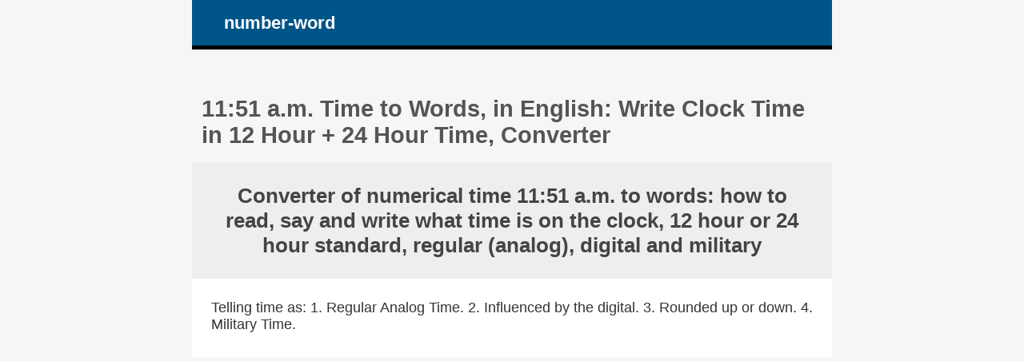

--- FILE ---
content_type: text/html; charset=UTF-8
request_url: https://number-word.calculators.ro/how-to-telling-time-hours-minutes-in-American-and-British-English.php?hours=11&minutes=51
body_size: 9028
content:
<!DOCTYPE HTML><html lang="en">
<head><meta charset="UTF-8"><meta name="viewport" content="width=device-width, initial-scale=1"><meta name="robots" content="index,follow"><link rel="canonical" href="https://number-word.calculators.ro/how-to-telling-time-hours-minutes-in-American-and-British-English.php?hours=11&minutes=51"><link rel="alternate" hreflang="de" href="https://zahl-worten-geschrieben.calculators.ro/wie_spaet_ist_es_uhrzeit_stunden_minuten_angeben_formell_informell.php?stunden=11&minuten=51"><link rel="alternate" hreflang="en" href="https://number-word.calculators.ro/how-to-telling-time-hours-minutes-in-American-and-British-English.php?hours=11&minutes=51"><link rel="alternate" hreflang="ro" href="https://numar-text.calculators.ro/cum-se-spune-si-se-scrie-cat-e-ora-exacta-cu-litere-ore-minute.php?ore=11&minute=51"><title>11:51 a.m. Time to Words, in English: Write Clock Time in 12 Hour + 24 Hour Time, Converter</title><meta name="description" content="Converter of numerical time 11:51 a.m. to words. How to read, say and write what time is it on the clock, American English and British English, 12 hour or 24 hour standard, regular analog time, digital and military"><style>article, aside, details, figcaption, figure, footer, header, hgroup, main, menu, nav, section {display: block;}
* {-webkit-box-sizing: border-box;margin: 0;padding: 0;}body {background-color: #f6f6f6;color: #333;font-family: Arial, Helvetica, sans-serif;font-size: 1em;text-align: center;}a {color: #059;text-decoration: none;}a:link {color: #059;text-decoration: none;}a:hover {color: #444;text-decoration: none;}h1, h2, h3, h4 {color: #555;margin: 1em 0.4em 0.6em 0.4em;}h1 {font-size: 1.8em;margin-top: 2em;}h2 {font-size: 1.5em;margin-top: 1.6em;}h3 {font-size: 1.2em;}h4 {font-size: 1.1em;}ul {height: auto;list-style: none;overflow: auto;}p {margin: 1em 2%;text-align: justify;}hr {border: 0 solid #777;border-bottom: 1px dashed #555;color:#555;display: block;height: 0.0625em;margin: 0.625em 0;}sup, sub {font-size: 90%;}mark {background-color: transparent;color: #222;white-space: nowrap;}
#layout {margin: 0 auto;text-align: left;width: 50em;}#header, #nav_menu {background-color: #058;border-bottom: 5px solid #000;color: #fff;height: auto;overflow: hidden;padding: 0 3%;}#logo, #nav_logo {clear: none;color: #fff;display: block;float: left;font-size: 1.4em;font-weight: bold;margin: 0.7em 0 0.7em 0.7em;}.clearfix:before, .clearfix:after {content: " ";display: table;}.clearfix:after {clear: both;}.noscreen {display:none;}div.adv728_90, div.info, div.infoc {background-color: #fff;clear: both;float: none;height: auto;text-align: center;}div.adv728_90 {margin: 1.6em 0;min-height: 220px;}div.result {background-color: #fff;font-size: 1.1em;font-weight: bold;height: auto;overflow: auto;text-align: center;}div.result h2 {background-color: #eee;color: #444;margin: 0;padding: 1em;}div.info, div.infoc {overflow: auto;padding: 1.2em;text-align: justify;}div.info ul {display: block;width: 100%;}div.info ul li {clear: both;display: inline-block;float: left;height: auto;margin: 2%;overflow: auto;padding: 1%;}div.info a {font-weight: bold;}
</style></head>
<body><div id="layout"><header id="header"><a id="logo" href="https://number-word.calculators.ro" title="number-word.calculators.ro Main Page: Numbers to Words Form Converter in English: How To Write and Read Numbers' Names">number-word</a></header><main><h1>11:51 a.m. Time to Words, in English: Write Clock Time in 12 Hour + 24 Hour Time, Converter </h1><div class="result"><h2>Converter of numerical time 11:51 a.m. to words: how to read, say and write what time is on the clock, 12 hour or 24 hour standard, regular (analog), digital and military </h2><div class="info"><p>Telling time as: 1. Regular Analog Time. 2. Influenced by the digital. 3. Rounded up or down. 4. Military Time. </p></div></div><style>#nav_menu {border-top: 20px solid #f6f6f6;}#nav_logo{margin: 0.8em 0.7em 0.6em 0.7em;vertical-align: middle;}#nav {border-top: 2px dotted #999;clear: both;display: none;width: 100%;}#nav li {border-bottom: 1px dotted #999;float: left;width: 100%;}#nav a {color: #fff;display: inline-block;font-size: 1.1em;padding: 1.1em 3%;text-align: left;width: 100%;}#nav a:active, #nav li.current a, #nav a:hover {background-color: #035;color: #fff;}.menu-icon {display:block;padding: 1.2em 1.5em 0.7em 0;}.menu-icon div {width: 33px;height: 4px;margin-bottom: 5px;position: relative; background-color: #fff;border-radius: 3px; transform-origin: 4px 0px; transition: transform 0.5s cubic-bezier(0.77,0.2,0.05,1.0), background 0.5s cubic-bezier(0.77,0.2,0.05,1.0), opacity 0.55s ease;}label {float: right; display: inline-block; cursor:pointer;}#show_menu:checked ~ label div:nth-last-child(1) {opacity: 1;transform: translate(0px,-15px) rotate(45deg);}#show_menu:checked ~ label div:nth-last-child(2) {opacity: 1;transform: rotate(-45deg) translate(-11px, 5px);}#show_menu:checked ~ label div:nth-last-child(3) {opacity:0;}input[type=checkbox] {display: none;}#show_menu:checked ~ #nav {display: block;}
input, select, textarea {border: 0.125em solid #edc;background-color: #eee;color: #444;margin: 0.125em;padding: 0.1875em;}input:hover, input:focus, select:hover, select:focus, textarea:hover, textarea:focus {border: 0.125em solid #06a;background-color: #fff;}input[type=submit] {background-color: #058;color: #fff;cursor: pointer;}input[type=submit]:hover, input[type=submit]:focus {background-color: #333;}form {background-color: #fff;color: #333;border: 0.4em solid #059;height: auto;margin-bottom: 1.6em;overflow: hidden;padding: 2%;position: relative;text-align: left;}form input, form label, form select, form textarea {font-size: 1.4em;margin: 0.25em 0;overflow: auto;padding: 0.2em 0;width: 100%;}form label span {color: #058;}form input.sml {background-color: #fff;border: none;text-align: right;width: 100%;}#nav_menu img {float: right; display: inline-block; cursor:pointer;margin: 1em 1em 0.7em 1em;}#search {background-color: #fff;border-top: 2px dotted #999;clear: both;display: none;width: 100%;}#search form {border: none;}#top {background-color: #fff;border: 0.3em solid #369;margin: 0 -3%;overflow: hidden;}#show_search:checked ~ #search {display: block;}</style><header id="nav_menu"><span id="nav_logo">Conversions: </span><label for="show_search"><img src="images/png/search.png" width="31" height="31" title="new search / new calculation"></label><input type="checkbox" id="show_search" role="button"><div id="search" class="clearfix"><div id="top"><h2>Converter: Telling Time in English </h2><form target="_parent" action="https://number-word.calculators.ro/telling-time-hours-minutes-in-American-and-British-English.php" method="POST"><input type="hidden" name="rulare" value="3"><input type="hidden" name="id_unique" value="0.23342000 1768903039696f517f38fd34.06104817"><label for="hours_t">Hours: </label><select id="hours_t" name="hours" size="3"><option value="0">00 = 12 a.m., midnight </option><option value="1">01 = 1 a.m., night </option><option value="2">02 = 2 a.m., night </option><option value="3">03 = 3 a.m., morning </option><option value="4">04 = 4 a.m., morning </option><option value="5">05 = 5 a.m., morning </option><option value="6">06 = 6 a.m., morning </option><option value="7">07 = 7 a.m., morning </option><option value="8">08 = 8 a.m., morning </option><option value="9">09 = 9 a.m., morning </option><option value="10">10 = 10 a.m., morning </option><option value="11" selected>11 = 11 a.m., morning </option><option value="12">12 = 12 p.m., noon </option><option value="13">13 = 1 p.m., afternoon </option><option value="14">14 = 2 p.m., afternoon </option><option value="15">15 = 3 p.m., afternoon </option><option value="16">16 = 4 p.m., afternoon </option><option value="17">17 = 5 p.m., afternoon </option><option value="18">18 = 6 p.m., evening </option><option value="19">19 = 7 p.m., evening </option><option value="20">20 = 8 p.m., evening </option><option value="21">21 = 9 p.m., evening </option><option value="22">22 = 10 p.m., night </option><option value="23">23 = 11 p.m., night </option></select><label for="minutes_t">Minutes: </label><input type="number" id="minutes_t" name="minutes" value="51" min="0" max="59" step="any" required><input type="submit" value="convert"></form></div> </div><nav><input type="checkbox" id="show_menu"><label for="show_menu" title="Menu: click to expand / collapse" class="menu-icon"><div></div><div></div><div></div></label><ul id="nav">
<li><a href="https://number-word.calculators.ro/convert-numbers-to-US-English-words.php" title="How to read and write numbers in words form, in English, numbers to words converter. How to read decimal numbers\' names: convert digits as text written out (spelled out) in different letter cases"> Numbers to Words Form Converter in English: How To Read and Write Numbers' Names </a></li>
<li><a href="https://number-word.calculators.ro/write-USD-currency-numbers-in-words.php" title="Convert and write US$ dollars USD amounts of money in words form, in English, online converter: how to read and write out sums of US$ dollars and cents, how are American currency numbers written out in text, spelled out in different letter cases"> US$ Dollar (USD) Amounts to Words Form Converter: Write Out US$ Currency in English </a></li>
<li><a href="https://number-word.calculators.ro/write-USD-check-amounts-in-words.php" title="How to write a US check for a US$ dollar amount. Write the amount on the check as a number and written out, in words, cents as a fraction, online calculator"> Write US Checks for US$ Dollar Amounts: Fill Out the Check in 6 Easy Steps </a></li>
<li><a href="https://number-word.calculators.ro/convert-ordinal-numbers-to-English-text-words.php" title="Calculator to convert cardinal numbers to ordinal numerals and to write them out in words form, in English, spelled out in text letters"> Convert Numbers to Ordinal Numerals and Write Them in Words </a></li>
<li class="current"><a href="https://number-word.calculators.ro/telling-time-hours-minutes-in-American-and-British-English.php" title="Converter: Clock time to words, written out in English, 12 or 24 hours standard (plus military). Say what time is it? Telling clock time, hours and minutes, civil, military and casual, online converter"> Write Clock Time in Words, in English, 12 or 24 Hours (Plus Military). What Time Is It? </a></li>
<li><a href="https://number-word.calculators.ro/convert-years-to-English-words.php" title="Year to words converter: how to write years in words, in English, how to say the year"> Year to Words Converter: How To Write Years in Words, in English </a></li>
<li><a href="https://number-word.calculators.ro/write-and-say-the-date-in-American-and-British-English.php" title="Date of birth to words converter. Number date converted to words, in English, free online calculator: how to say it and write it in both US American and UK British English"> Date of Birth to Words Converter. Number Date To Words, in English </a></li>
</ul></nav></header><style>div.result h3 {color: #058;margin-top: 3em;}div.result h3.note {color: #555;margin-top: 1.2em;}div.result h3.link {margin-top: 1.2em;}div.result div {display: inline-block;float: none;height: auto;margin: 0 auto;overflow: auto;text-align: center;}div.result div.left{text-align: left;}div.result h3, div.result h4, div.result div {margin-left: 0.5em; margin-right: 0.5em}.col0 {color: #03a;}div.result div.info {font-weight: normal;margin: 0 auto;padding: 1%;text-align: left;}div.result div.info ul li {margin: 1%;text-align: justify;}div.result div.info h3 mark {color: #555;}div.result div.info ul li mark, div.result div.info p mark {color: #444;font-weight: bold;}div.result div.info p {clear: both;display: inline-block;text-align: justify;}</style><div class="result"><h2>I. How to tell (the) time în English, American and British </h2><div class="info"><h3>The minutes: </h3><ul><li>The 'number of minutes' is said first, followed by the 'number of hours', unless the hour is sharp (on the dot - i.e. five o'clock), in which case the number of minutes is not said.  </li><li>In our case the number of minutes is more than 30 (more than half an hour). Our time is closer to the next hour. In this case we say the number of minutes remaining till the next hour. </li><li>Subtract our number of minutes from 60: <mark>60 - 51 = 9</mark>. </li></ul><h3>The hours: </h3><ul><li>Civil regular time day is divided into <mark>two</mark> 12-hour periods beginning alternately at 12 at midnight and at 12 at noon. </li><li>The number of hours is 11.  </li><li>Add 1 to the number of hours since the number of minutes is more than 30 (more than half an hour) - time is closer to the next hour. </li></ul><h3>Analog vs. Digital </h3><ul><li>This way of telling time was directly influenced by the way the analog clocks look like - those clocks with hands, as opposed to digital ones, which have a numerical display. </li><li>That's why it's also said that time is told in analog format. </li></ul></div> <br><h2>II. Writing and telling time in American English </h2><h3>1. Telling time using Regular Analog Time. <br>Time written in words, in American English: </h3><h4>[ / ] - Either could be used. </h4> </div><div class="result"><h4>11:51 = nine minutes [ of / till / until / before / to ] twelve in the morning. </h4><br><h3 class="link">2. Telling time using Casual Time, influenced by the digital. <br>Time said in words, in American English:  </h3><div class="info"><ul><li>Note that in this case the number of hours is said first instead, followed by the number of minutes. </li><li>To differentiate between the hours until noon and those after noon, an additional indicator is used to display time: a.m. (ante meridiem - before noon) and p.m. (post meridiem - after the noon). </li></ul></div><h4>a.m. = ante meridiem (morning, before noon).  </h4><h4>[ / ] - Either could be used.  </h4> </div><div class="result"><h4>11:51 = eleven fifty-one [ a.m. / in the morning]. </h4><h3>3. Telling time using Casual Time, Rounded Up or Down. <br>Time written down, in American English: </h3><div class="info"><ul><li>When telling time many of us use to round off the number of minutes to the nearest multiple of 5. </li></ul></div><h4>&asymp; approximately equal.  </h4><h4>[ / ] - Either could be used.  </h4><h4>11:51 &asymp; ten [ of / till / until / before / to ] twelve in the morning. </h4><br><h3>4. Telling time using Military Time. <br>Time in writing, in American English: </h3><div class="info"><ul><li>Military time is used to avoid any possible confusion between a.m. - ante meridiem (morning, before noon) and p.m. - post meridiem (after the noon). </li><li>Each day is made up of a single 24-hour period, beginning at midnight. </li><li>No semicolon between numeric hours and minutes. </li><li>The number of hours is said first, followed by the number of minutes, then the word 'hours'. </li></ul></div></div><div class="result"><h4>1151 hours = eleven fifty-one hours. </h4><div class="info"><ul><li>Military time used to avoid any confusion between a.m. and p.m. hours. </li></ul></div><h2>III. Writing and telling the time 11:51 in (UK) British English </h2><h3>1. Telling the time, Regular Analog Time:  </h3><h4>nine minutes to twelve in the morning. </h4> </div><div class="result"><h3 class="link">2. Telling the time, Casual Time:  </h3><h4>eleven fifty-one [ a.m. / in the morning]. </h4><h4>[ / ] - Either could be used.  </h4><h4>a.m. = ante meridiem (morning, before noon).  </h4><br> </div><div class="info"><div class="fb-share-button" data-href="https://number-word.calculators.ro/telling-time-hours-minutes-in-American-and-British-English.php" data-layout="box_count" data-size="large"><a target="_blank" href="https://www.facebook.com/sharer/sharer.php?u=https%3A%2F%2Fnumber-word.calculators.ro%2Ftelling-time-hours-minutes-in-American-and-British-English.php&amp;src=sdkpreparse" class="fb-xfbml-parse-ignore" rel="nofollow">Share</a></div></div> <br>
<div id="fb-root"></div><script async defer crossorigin="anonymous" src="https://connect.facebook.net/en_US/sdk.js#xfbml=1&version=v22.0"></script><div class="info"><h4><a href="https://number-word.calculators.ro/how-to-telling-time-hours-minutes-in-American-and-British-English.php?hours=11&amp;minutes=50" title="11:50 a.m. Time to Words: Write it in English, 12 Hour or 24 Hour Clock Time"> &raquo; 11:50 a.m. Time to Words: Write it in English, 12 Hour or 24 Hour Clock Time </a></h4><h4><a href="https://number-word.calculators.ro/how-to-telling-time-hours-minutes-in-American-and-British-English.php?hours=11&amp;minutes=52" title="11:52 a.m. Time to Words: Write it in English, 12 Hour or 24 Hour Clock Time"> &raquo; 11:52 a.m. Time to Words: Write it in English, 12 Hour or 24 Hour Clock Time </a></h4><h4><a href="https://number-word.calculators.ro/monthly-tables-time-hours-minutes-written-in-words-english.php" title="Monthly tables with Time to Words Conversions, hours and minutes written in words, in English"> &raquo; Monthly tables with Time to Words Conversions, hours and minutes written in words, in English </a></h4><h4><a href="https://number-word.calculators.ro/monthly-conversions-time-hours-minutes-written-in-words-english.php?year=2026&amp;month=1" title="Month 01, 2026 [January]: Time to Words Conversions, hours and minutes written in words, in English"> &raquo; Month 01, 2026 [January]: Time to Words Conversions, hours and minutes written in words, in English </a></h4> </div><br> <br><div class="info"><h4>Analog clocks - Did you know? </h4><ul><li>The minute hand revolves 12 times faster than the hour hand: the hour hand goes once around the clock every 12 hours while the minute hand goes once around the clock every 1 hour. </li><li>The second hand revolves 60 times faster than the minute hand: the minute hand goes once around the clock every 60 minutes, while the second hand goes once around the clock every one minute; and 12 &times; 60 = 720 times faster than the hour hand. </li><li>The way we are telling time is a direct result of the way the analog clocks (mechanical clocks, with hands) looked like in the past (they still look almost the same). </li></div><br></main><script>const request=new XMLHttpRequest();request.open('POST', '__ops-time.php');request.setRequestHeader("Content-type", "application/x-www-form-urlencoded");request.send('hours=11&minutes=51&id_unique=&temp_id=0.23404500 1768903039696f517f3923f6.08703442');</script><article><h2>Telling (the) Time: How to Say and Write Out (the) Time in (US) American and (UK) British English. Civil, Military and Casual Time to Words </h2>
<div class="info"><h3>Getting Started: </h3>
<ul><li>One hour (1h) is 60 minutes, and one day is 24 hours (24h). </li>
<li>In order to read the time, one day can be divided into two 12-hour (12h) periods, both for analog clocks, with hands and digital clocks, or in a single 24-hour (24h) period in the case of digital clocks. </li>
<li>The electronic clocks show the time such as: "hh:mm ss", where hh represent the hours, mm represent the minutes and ss the seconds. The electronic clocks can use the two 12-hour (12h) periods or the 24-hour (24h) period time representation (time keeping system). </li>
<li>In the case of 24h system the time runs continuously between 00:00 (at midnight), it passes by the 12:00 (at noon) to almost reach again the midnight at one minute before zero, at 23:59. </li>
<li>In the case of 12h time system the midnight is 12:00 a.m. while the noon is 12 p.m. </li>
<li>The equivalent of the 24-hour system 11:00 hours in the 12-hour system is 11:00 a.m. (the same). The equivalent of 13:00 hours is 01:00 p.m. (subtract 12 from 13). </li>
<li>a.m. = ante meridiem (morning, before noon). </li>
<li>p.m. = post meridiem (after the noon). </li>
</ul>
<h3>Time in Digital Format: </h3>
<ul><li>Day is divided into two 12-hour periods beginning alternately at midnight and noon, in the case of the electronic watches that display the time in the 12h system, or in a single period of 24-hour, in the case of the watches that display the time in the 24 system. </li>
<li>a.m. = ante meridiem (morning, before noon). </li>
<li>p.m. = post meridiem (after the noon). </li>
<li>When telling time the hours are said first then the minutes. </li>
<li>In the digital format, when the minutes are said, they always indicate how many minutes have passed over the current hour.</li>
</ul>
<h3>Civil Time (Using the 12-hour System Time): </h3>
<ul><li>Day is divided into two 12-hour periods beginning alternately at 12 at midnight and at 12 at noon. </li>
<li>When telling time the number of minutes is said first then the hours. </li>
<li>When the minutes are said they either indicate how many minutes have passed over the current hour, or how many minutes are there up to the next hour. If more than 30 minutes have passed over the current hour, the minutes will indicate the number of minutes remaining until the next hour, otherwise they'll indicate the number of minutes that have passed over the current hour. </li>
</ul>
<h3>Military Time (using the 24-hour system time): </h3>
<ul><li>The 12 hour system could create an unnecessary source of errors (as to which of the two iterations of a given hour is occurring in the 12-hour system) in areas where errors are not acceptable, ie. military, police, medical, emergency services. The Military Time is even used by individuals who live and work in polar environments (where a polar day could last for several months). </li>
<li>In the Military Time, the day is made up of a single 24-hour period beginning at 00:00 midnight. Each hour in the day is unique and cannot be confused with any other. </li>
<li>There are no semicolon between the numeric hours and minutes, ie. instead of 19:55 Civil Time you must write 1955 Military Time. </li>
</ul>
<h3>Casual Time (using the 12-hour system time): </h3>
<ul><li>This is the digital time in the 12h system. See the paragraph above. But instead of a.m. or p.m. one could also say "in the morning", or "in the afternoon", or "in the evening", or "at night"... </li>
</ul>
<h3><a href="https://number-word.calculators.ro/learn-how-to-tell-time-hours-minutes-in-American-and-British-English.php" title="Learn by Examples, Read the Full Article: Telling (the) Time: How to Say and Write Out (the) Time in Words in American and British English. Civil, Military and Casual Time to Words"> &raquo; Learn by Examples, Read the Full Article: Telling (the) Time: How to Say and Write Out (the) Time in Words in American and British English. Civil, Military and Casual Time to Words </a></h3></div></article>
<nav><h2>Numbers to Words Form Converters, in English: Write out numbers, amounts of money, time, years and dates in words. </h2><div class="info">
<h3>1. Numbers </h3>
<ul><li><h3>1.1. <a href="https://number-word.calculators.ro/convert-numbers-to-US-English-words.php" title="Numbers to Words Form Converter in US American English: How to read and write out numbers, in words (cardinal, integer and decimal ones). Say what are numbers' names written (spelled out) in words, as text written in different letter cases, online calculator"> Numbers to Words Form Converter: How To Write Numbers' Names in English. Online Calculator </a></h3><hr>
<h3>1.2. <a href="https://number-word.calculators.ro/convert-ordinal-numbers-to-English-text-words.php" title="Calculator to convert cardinal numbers to ordinal numerals and to write them out in words form, in English, spelled out in text letters. Ordinal numbers indicate position in a list"> Convert Numbers to Ordinal Numerals and Write Them in Words, in English, Spelled Out in Letters. Online Calculator </a></h3></li></ul>
<h3>2. Sums of Money </h3>
<ul><li><h3>2.1. <a href="https://number-word.calculators.ro/write-USD-currency-numbers-in-words.php" title="Convert and write US$ dollars (USD) amounts of money in words form, in English, online converter: how to read and write out sums of US$ dollars and cents, American currency numbers written out as text, spelled out in letters"> USD in Words: US$ Dollar Amounts to Words Form Converter, as Text. How To Write Out and Read Dollars and Cents in English. Currency Numbers in Letters </a></h3><hr>
<h3>2.2. <a href="https://number-word.calculators.ro/write-USD-check-amounts-in-words.php" title="How to write in words a US check for a Dollar amount. The correct way to write the amount on the check as a number and written out, in words, cents spelled out as a fraction, online calculator and check writing"> Calculator: Write a US Check for a Dollar Amount, Written in Words, Cents Spelled Out as a Fraction </a></h3></li></ul>
<h3>3. Time, years and dates - American and British English </h3>
<ul><li><h3>3.1. <a href="https://number-word.calculators.ro/telling-time-hours-minutes-in-American-and-British-English.php" title="Clock time to words, written out in English, 12 or 24 hours standard (plus military). Say what time is it? Telling clock time, hours and minutes, civil, military and casual, online converter"> Clock Time to Words, Written Out in English, 12 or 24 Hours (Plus Military). What Time Is It? Telling Time, Converter </a></h3><hr>
<h3>3.2. <a href="https://number-word.calculators.ro/convert-years-to-English-words.php" title="Years to words converter. How to write years in words, in English, spelled out in letters. How to say the year, converted from digits, spelled out in different letter cases"> Year to Words Converter: How To Write Years in Words, in English, Spelled Out in Letters, How To Say the Year </a></h3><hr>
<h3>3.3. <a href="https://number-word.calculators.ro/write-and-say-the-date-in-American-and-British-English.php" title="Date of birth to words converter. number date converted to words, in English, written with figures and in words, free online calculator: how to say the date in (month day, year) format"> Date of Birth to Words Converter. Write Number Date in English, Free Online Calculator: How To Say the Date? </a></h3></li></ul>
</div></nav><style>#footer {background-color: #555;color: #fff;height: auto;overflow: hidden;}#footer-inside {background-color: #444;height: auto;margin: 0 auto 3em auto;overflow: auto;text-align: center;width: 50em;}#footer ul {float: none;height: auto;overflow: auto;}#footer li {display: inline;height: auto;float: left;overflow: auto;position: relative;width: 33.333%;}#footer li.term {background-color: #058;font-weight: bold;width: 25%;}#footer #lang li {font-weight: bold;width: 33.33%;}#footer #lang li a.on {background-color: #222}#footer li.footsite {background-color: #eee;font-weight: bold;width: 100%;}#footer li a {border-bottom: 0.0625em dotted #777;color: #fff;display: inline-block;line-height: 3em;text-align: center;width: 100%;}#footer li.term a {color: #fff;}#footer li.footsite a {color: #333;}#footer a:hover, #footer li.footsite a:hover {background-color: #333;color: #fff;}@media screen and (max-width: 50em) {
body {font-size: 90%;}#layout, #header, #footer-inside {width: 100%;}#header {padding: 0;}#top {margin: 0;}
#footer ul {display: block;width: 100%;}#footer li, #footer li.term {position: relative;width: 50%;}
}@media screen and (max-width: 40em) {
div.info, div.infoc, #listeaza_numere li {padding: 0.3125em;}
}@media only screen and (max-width: 30em) {
body {font-size: 80%;}#logo, #nav_logo {font-size: 1.6em;}#footer li, #footer li.term {width: 100%;}
}@media only screen and (max-width: 20em){
#logo, #nav_logo {display: none;}h1 {font-size: 1.3em;}h2 {font-size: 1.23em;}h3 {font-size: 1.16em;}h4 {font-size: 1.09em;}
}@media only screen and (max-width: 11em){
div.rdr ul li, div.rdr ul li a {width: 100%;}
}@media only screen and (max-width: 7.8125em){
div.adv728_90 {width: 7.8125em;}
}</style></div><footer><div id="footer"><div id="footer-inside"><ul><li class="term"><a href="https://number-word.calculators.ro/about-number-words.php" title="About number-word calculators.ro"> about </a></li><li class="term"><a href="https://number-word.calculators.ro/suggestions.php" title="suggestions"> suggestions </a></li><li class="term"><a href="https://number-word.calculators.ro/terms.php" title="terms"> terms </a></li><li class="term"><a href="https://number-word.calculators.ro/cookie-policy.php" title="cookie policy calculators.ro"> cookie policy </a></li></ul><ul id="lang"><li><a href="https://number-word.calculators.ro/how-to-telling-time-hours-minutes-in-American-and-British-English.php?hours=11&amp;minutes=51" title="English language" class="on"> English </a></li><li><a href="https://zahl-worten-geschrieben.calculators.ro/wie_spaet_ist_es_uhrzeit_stunden_minuten_angeben_formell_informell.php?stunden=11&amp;minuten=51" title="deutsche Sprache"> Deutsch </a></li><li><a href="https://numar-text.calculators.ro/cum-se-spune-si-se-scrie-cat-e-ora-exacta-cu-litere-ore-minute.php?ore=11&amp;minute=51" title="limba Română"> Română </a></li></ul><ul><li class="footsite"><a href="https://number-word.calculators.ro" title="Convert numbers to words in (US) American English: write out cardinal numbers, spell out amounts of money (USD currency) in words, learn how to write US checks for sums of money, convert ordinal numbers, years, time (telling the time) and date in words in American and British English, in different letter cases"> &#169; 2018 - 2026 number-word.calculators.ro </a></li><li><a href="https://number-word.calculators.ro/" title="Convert numbers to words in (US) American English: write out cardinal numbers, spell out amounts of money (USD currency) in words, learn how to write US checks for sums of money, convert ordinal numbers, years, time (telling the time) and date in words in American and British English, in different letter cases" target="_blank"> Convert numbers to words </a></li><li><a href="https://percentages.calculators.ro/" title="Numbers percentages calculators, calculate relative percent changes, increase or decrease numbers by percentages of their values, convert numbers and fractions to percentages and percentages to numbers" target="_blank"> Percentages calculators </a></li><li><a href="https://sales-tax.calculators.ro/" title="Charge (add) sales tax to listed selling prices (without tax), reverse calculate (subtract) the amount of sales tax included into the total price - out of total final bill prices (with tax included) " target="_blank"> Sales Tax Calculator </a></li><li><a href="https://vat.calculators.ro/" title="Value Added Tax (VAT) calculator, add VAT to net amounts (tax excluded), or extract VAT out of the gross amounts (tax included)" target="_blank"> VAT calculator </a></li><li><a href="https://interest.calculators.ro/" title="Calculate the compound interest, the future investment value or the simple rate interest on an amount of money lent or borrowed" target="_blank"> Compound interest calculator </a></li><li><a href="https://simple-interest.calculators.ro/" title="Calculator of the simple flat rate interests on principals, initial starting amounts of money borrowed, lent or deposited by the interest rates, duration periods and additional transaction fees" target="_blank"> Simple interest calculator </a></li><li><a href="https://leap-years.calculators.ro/" title="Leap year calculator: is it a leap year? What was the last leap year before this year and when will it be the next leap year after the current year?" target="_blank"> Leap years calculator </a></li><li><a href="https://en.numere-prime.ro/" title="Prime numbers, breaking numbers down to their prime factors, calculate all the common prime factors of numbers, calculate the greatest common factor (divisor), gcf, the least common multiple, lcm, reducing fractions online (simplification) to the lowest terms, numbers divisibility, numbers parity (even / odd), comprime numbers (prime to each other)" target="_blank"> Prime factors and numbers </a></li><li><a href="https://en.fractii.ro/" title="Ordinary fractions operations online, explained: reducing fractions to lower terms (simplifying), comparing, sorting, multiplying, adding and subtracting fractions, step by step explanations" target="_blank"> Fractions operations </a></li><li><a href="http://binary-system.base-conversion.ro/" title="Binary numbers (base 2 and computer representation) base conversion into and from the decimal system (base 10, integers, decimals: float and double), for the two numerical positional systems" target="_blank"> Binary base conversion </a></li><li><a href="http://www.numere-romane.ro/?lang=en" title="Online converter of Roman numerals from and to Arabic numbers, convert calendar dates (birthdays), add and subtract Roman numerals like the Romans did" target="_blank"> Roman numerals converters </a></li><li><a href="https://numbers.mathdial.com/" title="Rounding off, Adding, Subtracting numbers: round off to whole or decimal places, calculate the sum and the difference, learn how to make these calculations" target="_blank"> Math operations </a></li></ul></div></div></footer><script async src="https://pagead2.googlesyndication.com/pagead/js/adsbygoogle.js?client=ca-pub-4895326422674792" crossorigin="anonymous"></script></body></html>

--- FILE ---
content_type: text/html; charset=utf-8
request_url: https://www.google.com/recaptcha/api2/aframe
body_size: 267
content:
<!DOCTYPE HTML><html><head><meta http-equiv="content-type" content="text/html; charset=UTF-8"></head><body><script nonce="DoA_4dBWUP0-WrQNs808Rw">/** Anti-fraud and anti-abuse applications only. See google.com/recaptcha */ try{var clients={'sodar':'https://pagead2.googlesyndication.com/pagead/sodar?'};window.addEventListener("message",function(a){try{if(a.source===window.parent){var b=JSON.parse(a.data);var c=clients[b['id']];if(c){var d=document.createElement('img');d.src=c+b['params']+'&rc='+(localStorage.getItem("rc::a")?sessionStorage.getItem("rc::b"):"");window.document.body.appendChild(d);sessionStorage.setItem("rc::e",parseInt(sessionStorage.getItem("rc::e")||0)+1);localStorage.setItem("rc::h",'1768903040579');}}}catch(b){}});window.parent.postMessage("_grecaptcha_ready", "*");}catch(b){}</script></body></html>